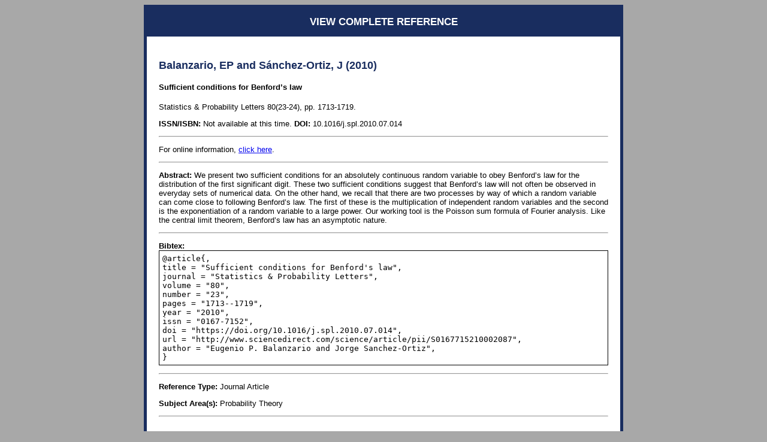

--- FILE ---
content_type: text/html; charset=UTF-8
request_url: https://benfordonline.net/fullreference/988
body_size: 1337
content:


<!DOCTYPE html PUBLIC "-//W3C//DTD XHTML 1.0 Transitional//EN" "http://www.w3.org/TR/xhtml1/DTD/xhtml1-transitional.dtd">
<html xmlns="http://www.w3.org/1999/xhtml">
<head>
<meta http-equiv="Content-Type" content="text/html; charset=iso-8859-1" />
<title>Benford Online Bibliography</title>
<link rel="stylesheet" type="text/css" href="http://benfordonline.net/assets/styles/main.css" />
<link rel="stylesheet" type="text/css" href="http://benfordonline.net/assets/styles/popout.css" />



<script type="text/javascript">

  var _gaq = _gaq || [];
  var pluginUrl = 
 '//www.google-analytics.com/plugins/ga/inpage_linkid.js';
_gaq.push(['_require', 'inpage_linkid', pluginUrl]);
  _gaq.push(['_setAccount', 'UA-37191169-1']);
  _gaq.push(['_trackPageview']);

  (function() {
    var ga = document.createElement('script'); ga.type = 'text/javascript'; ga.async = true;
    ga.src = ('https:' == document.location.protocol ? 'https://ssl' : 'http://www') + '.google-analytics.com/ga.js';
    var s = document.getElementsByTagName('script')[0]; s.parentNode.insertBefore(ga, s);
  })();

</script>
</head>
<body>

<!-- Start of StatCounter Code for Dreamweaver -->
<script type="text/javascript">
var sc_project=8772320; 
var sc_invisible=1; 
var sc_security="b49e0264"; 
var scJsHost = (("https:" == document.location.protocol) ?
"https://secure." : "http://www.");
document.write("<sc"+"ript type='text/javascript' src='" +
scJsHost+
"statcounter.com/counter/counter.js'></"+"script>");
</script>
<noscript><div class="statcounter"><a title="create counter"
href="http://statcounter.com/free-hit-counter/"
target="_blank"><img class="statcounter"
src="http://c.statcounter.com/8772320/0/b49e0264/1/"
alt="create counter"></a></div></noscript>
<!-- End of StatCounter Code for Dreamweaver -->

<div class="container">

<div class="popout-header"><h2>View Complete Reference
</h2></div>
   
<div class="body">





<h3>Balanzario, EP and Sánchez-Ortiz, J (2010)</h3>



<h4>Sufficient conditions for Benford’s law</h4>
<p>Statistics & Probability Letters 80(23-24), pp. 1713-1719. </p>
<p>
<b>ISSN/ISBN:</b> Not available at this time. 
<b>DOI:</b> 10.1016/j.spl.2010.07.014</p>


 

<hr />


<ul>
<li>
For online information, <a href="http://www.sciencedirect.com/science/article/pii/S0167715210002087" target="_blank">click here</a>.
</li>
</ul>
<hr />





<p><b>Abstract:</b>&nbsp;We present two sufficient conditions for an absolutely continuous random variable to obey Benford’s law for the distribution of the first significant digit. These two sufficient conditions suggest that Benford’s law will not often be observed in everyday sets of numerical data. On the other hand, we recall that there are two processes by way of which a random variable can come close to following Benford’s law. The first of these is the multiplication of independent random variables and the second is the exponentiation of a random variable to a large power. Our working tool is the Poisson sum formula of Fourier analysis. Like the central limit theorem, Benford’s law has an asymptotic nature.</p>
<hr />


<p>
<b>Bibtex:</b><br />
<code>@article{,
title = &quot;Sufficient conditions for Benford&#039;s law&quot;,
journal = &quot;Statistics &amp; Probability Letters&quot;,
volume = &quot;80&quot;,
number = &quot;23&quot;,
pages = &quot;1713--1719&quot;,
year = &quot;2010&quot;,
issn = &quot;0167-7152&quot;,
doi = &quot;https://doi.org/10.1016/j.spl.2010.07.014&quot;,
url = &quot;http://www.sciencedirect.com/science/article/pii/S0167715210002087&quot;,
author = &quot;Eugenio P. Balanzario and Jorge Sanchez-Ortiz&quot;,
}</code>
<hr />


<p><b>Reference Type:</b> Journal Article</p>
<p><b>Subject Area(s):</b> Probability Theory</p>
<hr />




<div class="clearfix"></div>
</div>

</div>
</div> </body>
</html>
<!-- <p style="text-align:center; background-color: #A8A8A8;">Page loaded in  -->
<!--  seconds.</p> -->

--- FILE ---
content_type: text/css
request_url: https://benfordonline.net/assets/styles/main.css
body_size: 944
content:
/*
 MAIN.CSS - This version contains the css for the new banner May 1, 2015.
*/

@charset "utf-8";

html {
	margin: 0;
	padding: 0;
}

body {
	background-color: #A8A8A8;
	font-family:Arial, Helvetica, sans-serif;
	font-size: 13px;	
}

h1, h2, h3 {
	color: #192D5F;
	text-transform: uppercase;
}

h1 {
	font-size: 2.0em;
	text-transform: uppercase;
	font-family: "Lucida Sans Unicode", "Lucida Grande", sans-serif;
	font-weight: 550;
}

h2 {
	text-align: center;
	font-size: 1.4em;
}

.container {
	margin: 0 auto;
	width: 800px;
	background-color: #192D5F;
	padding-top: 5px;
}

.header, .menu, .body, .footer, .newnav{
	margin: 5px;
}

/* new header */
.header {
	background: url(../images/NewBanner2015Blue.png) #FFF no-repeat center;
	height: 75px;
	padding: 25px 0 0 10px;
	margin-top: 0;
}

.menu {
	text-align: center;
}

.menu ul {
	padding: 0;
	margin: 0;
}

.menu-item {
	/*includes CSS hack to emulate inline-block in IE7 and Firefox 2 which don't support it*/
	display: -moz-inline-stack;
	display: inline-block;
	zoom: 1;
    *display: inline;
	
	list-style-type: none;
	margin: 5px 10px;
}

.menu-item a {
	text-transform: uppercase;
	letter-spacing: .1em;
	font-size: .8em;
	color: #FFF;
	text-decoration: none;
}

.menu-item a:hover {
	text-decoration: underline;
}

.body {
	background-color: #FFF;
	padding: 20px;
}

.footer {
	background-color: #A8A8A8;
	margin: 0;
	text-align: center;
	padding: 5px;
}

.clearfix {
	clear: both;
}

/*  New code for creating a dropdown menu from http://www.threestyles.com/tutorials/css-drop-down-navigation-tutorial/
*/


.newnav {
	text-align:center;
}

.newnav-item {
/*includes CSS hack to emulate inline-block in IE7 and Firefox 2 which don't support it*/
	display: -moz-inline-stack;
	display: inline-block;
	zoom: 1;
    *display: inline;
	
	list-style-type: none;
	margin: 5px 10px;
}
	
.newnav ul {      
	list-style-type: none; 
}   
	
/*
.newnav ul li {      
	float: left;      
	position: relative; 
}   
*/
	
.newnav ul li a {      
	text-transform: uppercase;
	letter-spacing: .1em;
	font-size: .8em;
	color: #FFF;
	text-decoration: none;
}   
	
.newnav ul li ul {      
	display: none;
}   
	
.newnav ul li:hover ul {      
	display: block;      
	position: absolute; 
	/*
	text-decoration: underline;
	*/
}   
	
.newnav ul li:hover ul li a {      
	display:block; 
	/*     
	background:#12aeef;  
	*/
	background: #666666;    
	color:#ffffff; 
	/*     
	width: 110px; 
	*/
	width: 200px;     
	text-align: center;      
	border-bottom: 1px solid #f2f2f2;      
	border-right: none; }   
	
.newnav ul li:hover ul li a:hover {  
	/*    
	background:#6dc7ec; 
	*/
	background: #AAAAAA;     
	color:#fff; } 

/* New Code for language box.  Got css mouseover info from: 
http://www.scientificpsychic.com/etc/css-mouseover.html */

.language-box{
	margin: 0;
	padding: 1px;
	font-family: Verdana, Geneva, sans-serif;
	font-size: x-small;
	font-style: normal;
	font-weight: bold;
	font-variant: normal;
	text-transform: uppercase;
	color: #FF0;
	background-color: #666;
	background-image: url(http://www.benfordonline.net/assets/images/icons/foreignLanguageIcon2.jpg);
	background-position: left top;
	display: inline;
	height:18px;
	width: 29px;
	border: thin groove #666;	
}

.language-box:hover {
	text-decoration: none;
	z-index: 6;
}

.language-box span {
	position: absolute; 
	left: -9999px;
  	margin: 20px 0 0 0px; 
	padding: 3px 3px 3px 3px;
  	border-style:solid; 
	border-color:black; 
	border-width:1px; 
	z-index: 6;
}

.language-box:hover span {
	left: 2%; 
}


--- FILE ---
content_type: text/css
request_url: https://benfordonline.net/assets/styles/popout.css
body_size: 342
content:
.container {
	padding-bottom: 3px;
}

.popout-header h2 {
	color: #FFF;
	font-size: 1.3em;
}

h3 {
	font-size: 1.4em;
	font-weight: bold;
	text-transform: none;
}

ul {
	margin: 0;
	padding: 0;
}

li {
	margin: 1em 0;
	list-style-type: none;
}

.table-list li {
	margin: 0;
	width: 33%;
	display: table-cell;
}

.container-border-box {
	margin: 0;
	border: 2px solid #000;
}

.table-list2 td {
	margin: 0;
	width: 33%;
	display:table-cell;
}

code {
	/*
	white-space: pre;
	*/
	white-space:pre-wrap;
	padding: 5px;
	border: 1px solid #000;
	display: block;
}

/* code adapted from http://perishablepress.com/perfect-pre-tags/ to format <pre> tag for display of 
   extra long bibtex entries and other weird code snippets

code, samp, kbd {
	font-family: "Courier New", Courier, monospace, sans-serif;
	text-align: left;
	color: #555;
	}
pre code {
	line-height: 1.6em;
	font-size: 11px;
	}	

pre {
	padding: 0.1em 0.5em 0.3em 0.7em;
	border-left: 11px solid #ccc;
	margin: 1.7em 0 1.7em 0.3em;
	overflow: auto;
	width: 93%;
	}	
*/

bibtexpre {
	font-family: "Courier New", Courier, monospace, sans-serif;
	width: 75%;	
	text-align: left;
	font-size: 11px;
	margin: 1.7em 0 1.7em 0.3em;
	border:thin #000 solid;
	white-space:pre-wrap;
	overflow:auto;
}
	
